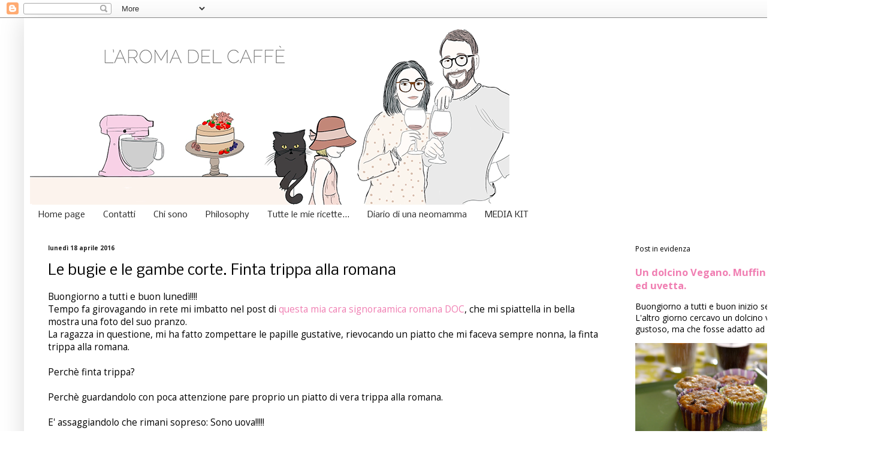

--- FILE ---
content_type: text/html; charset=utf-8
request_url: https://www.google.com/recaptcha/api2/aframe
body_size: 266
content:
<!DOCTYPE HTML><html><head><meta http-equiv="content-type" content="text/html; charset=UTF-8"></head><body><script nonce="KT3cKUwFlJti4wHyT5DFPA">/** Anti-fraud and anti-abuse applications only. See google.com/recaptcha */ try{var clients={'sodar':'https://pagead2.googlesyndication.com/pagead/sodar?'};window.addEventListener("message",function(a){try{if(a.source===window.parent){var b=JSON.parse(a.data);var c=clients[b['id']];if(c){var d=document.createElement('img');d.src=c+b['params']+'&rc='+(localStorage.getItem("rc::a")?sessionStorage.getItem("rc::b"):"");window.document.body.appendChild(d);sessionStorage.setItem("rc::e",parseInt(sessionStorage.getItem("rc::e")||0)+1);localStorage.setItem("rc::h",'1768413706664');}}}catch(b){}});window.parent.postMessage("_grecaptcha_ready", "*");}catch(b){}</script></body></html>

--- FILE ---
content_type: text/javascript;charset=UTF-8
request_url: https://whos.amung.us/pingjs/?k=rbj01rruaxmc&t=L%27aroma%20del%20caff%C3%A8%3A%20Le%20bugie%20e%20le%20gambe%20corte.%20Finta%20trippa%20alla%20romana&c=c&x=https%3A%2F%2Fwww.laromadelcaffe.com%2F2016%2F04%2Fle-bugie-e-le-gambe-corte-finta-trippa.html&y=&a=-1&d=2.502&v=27&r=4869
body_size: -111
content:
WAU_r_c('1','rbj01rruaxmc',-1);